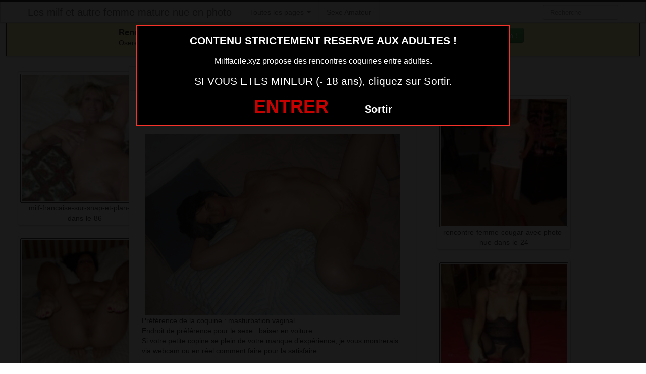

--- FILE ---
content_type: text/html; charset=UTF-8
request_url: https://www.milffacile.xyz/mere-au-fouyer-du-42-veut-decouvrir-le-sexe-anal.html/
body_size: 5649
content:
<!DOCTYPE html><html lang="fr-FR"><head><meta charset="UTF-8"><meta name="viewport" content="width=device-width, initial-scale=1.0, minimal-ui"><link media="all" href="https://www.milffacile.xyz/wp-content/cache/autoptimize/css/autoptimize_3e59cf1b85ede9721c8624e1e257f75a.css" rel="stylesheet"><title> mere-au-fouyer-du-42-veut-decouvrir-le-sexe-analLes milf et autre femme mature nue en photo</title><link rel="profile" href="http://gmpg.org/xfn/11" ><link rel="shortcut icon" href="https://www.milffacile.xyz/wp-content/themes/300250/favicon.ico"><link rel="pingback" href="https://www.milffacile.xyz/xmlrpc.php"><link href="https://cdnjs.cloudflare.com/ajax/libs/font-awesome/4.7.0/css/font-awesome.min.css" rel="stylesheet"><link href="https://cdnjs.cloudflare.com/ajax/libs/formvalidation/0.6.2-dev/css/formValidation.min.css" rel="stylesheet"> <!--[if lt IE 9]> <script src="http://css3-mediaqueries-js.googlecode.com/svn/trunk/css3-mediaqueries.js"></script> <script src="http://html5shim.googlecode.com/svn/trunk/html5.js"></script> <![endif]--><meta name='robots' content='index, follow, max-image-preview:large, max-snippet:-1, max-video-preview:-1' /><meta property="og:url" content="https://www.milffacile.xyz/mere-au-fouyer-du-42-veut-decouvrir-le-sexe-anal.html/"><meta property="og:type" content="article"><meta property="og:title" content="mere-au-fouyer-du-42-veut-decouvrir-le-sexe-anal"><meta property="og:description" content=""><meta property="og:image" content="https://www.milffacile.xyz/wp-content/uploads/2016/09/mère-au-fouyer-du-42-veut-découvrir-le-sexe-anal.jpg"><meta property="og:image:secure_url" content="https://www.milffacile.xyz/wp-content/uploads/2016/09/mère-au-fouyer-du-42-veut-découvrir-le-sexe-anal.jpg"><meta property="og:image:alt" content=""><meta property="og:image:width" content="540"><meta property="og:image:height" content="382"><meta property="article:author" content="admin"><meta property="article:section" content="photo sexe"><meta property="og:published_time" content="2017-02-16T11:01:47+00:00"><meta property="og:updated_time" content="2016-09-30T09:56:03+00:00"><meta property="og:locale" content="fr_FR"><meta property="og:site_name" content="Les milf et autre femme mature nue en photo"><meta name="twitter:url" content="https://www.milffacile.xyz/mere-au-fouyer-du-42-veut-decouvrir-le-sexe-anal.html/"><meta name="twitter:title" content="mere-au-fouyer-du-42-veut-decouvrir-le-sexe-anal"><meta name="twitter:description" content=""><meta name="twitter:image" content="https://www.milffacile.xyz/wp-content/uploads/2016/09/mère-au-fouyer-du-42-veut-découvrir-le-sexe-anal.jpg"><meta name="twitter:creator" content="admin"><meta name="twitter:card" content="summary_large_image"><link rel="canonical" href="https://www.milffacile.xyz/mere-au-fouyer-du-42-veut-decouvrir-le-sexe-anal.html/" /><link href='https://fonts.gstatic.com' crossorigin='anonymous' rel='preconnect' /><link rel="alternate" type="application/rss+xml" title="Les milf et autre femme mature nue en photo &raquo; Flux" href="https://www.milffacile.xyz/feed/" /> <script type="text/javascript" src="https://www.milffacile.xyz/wp-includes/js/jquery/jquery.min.js" id="jquery-core-js"></script> <script type="text/javascript" src="https://www.milffacile.xyz/wp-includes/js/jquery/jquery-migrate.min.js" id="jquery-migrate-js"></script> <meta name="generator" content="WordPress 6.7.4" /><link rel="alternate" title="oEmbed (JSON)" type="application/json+oembed" href="https://www.milffacile.xyz/wp-json/oembed/1.0/embed?url=https%3A%2F%2Fwww.milffacile.xyz%2Fmere-au-fouyer-du-42-veut-decouvrir-le-sexe-anal.html%2F" /><link rel="alternate" title="oEmbed (XML)" type="text/xml+oembed" href="https://www.milffacile.xyz/wp-json/oembed/1.0/embed?url=https%3A%2F%2Fwww.milffacile.xyz%2Fmere-au-fouyer-du-42-veut-decouvrir-le-sexe-anal.html%2F&#038;format=xml" /></head><body class="post-template-default single single-post postid-4150 single-format-standard"> <script src="https://www.milffacile.xyz/wp-content/themes/300250/disclaimer.js"></script> <noscript><style>#masonry {
		visibility: visible !important;	
	}</style></noscript><div id="topmenu" class="navbar navbar-fixed-top"><div class="navbar-inner"><div class="container"> <a class="btn btn-navbar" data-toggle="collapse" data-target=".nav-collapse"> <i class="icon-bar"></i> <i class="icon-bar"></i> <i class="icon-bar"></i> </a> <a class="brand" href="https://www.milffacile.xyz/"> Les milf et autre femme mature nue en photo </a><nav id="nav-main" class="nav-collapse" role="navigation"><ul id="menu-menu-1" class="nav"><li class="dropdown menu-toutes-les-pages"><a class="dropdown-toggle" data-toggle="dropdown" data-target="#" href="#">Toutes les pages <b class="caret"></b></a><ul class="dropdown-menu"><li class="menu-tchat-sexe-avec-une-femme-sexy"><a href="https://www.milffacile.xyz/tchat-sexe-avec-une-femme-sexy/">Tchat sexe avec une femme sexy</a></li><li class="menu-fantasme-de-mature-en-cam"><a href="https://www.milffacile.xyz/fantasme-de-mature-en-cam/">Fantasme de mature en cam</a></li></ul></li><li class="menu-sexe-amateur"><a href="https://www.erostoclub.com/photos">Sexe Amateur</a></li></ul><form class="navbar-search pull-right" method="get" id="searchform" action="https://www.milffacile.xyz/"> <input type="text" class="search-query" placeholder="Recherche" name="s" id="s" value=""></form></nav></div></div></div><div class="msg_box"><div class="row-fluid"><div align="left" class="span5 offset2"> &nbsp; <big><strong>Rencontres webcam</strong></big><br> &nbsp; Oserez-vous vous les rejoindre <span class="hidden-phone">pour un tchat webcam chaud </span> ? <span class="visible-phone"><br></span></div><div align="center" class="span3"> <button class="btn btn-success" onclick=" window.open('https://www.milffacile.xyz/tchat-sexe-avec-une-femme-sexy/','_blank')"><i class="fa fa-video-camera"></i> Rejoins les coquines en webcam !</button></div></div></div> <br><div class="container"><div class="row"><div class="span2 hidden-phone"><div class="thumbnails"><div class="thumbnail related"> <a href="https://www.milffacile.xyz/milf-francaise-sur-snap-et-plan-cul-dans-le-86.html/" rel="bookmark" title="milf-francaise-sur-snap-et-plan-cul-dans-le-86"> <img src="https://www.milffacile.xyz/wp-content/uploads/2016/09/milf-française-sur-snap-et-plan-cul-dans-le-86-150x150.jpg" class="membre_verifie" alt="milf-francaise-sur-snap-et-plan-cul-dans-le-86" width="150px" height="150px"> milf-francaise-sur-snap-et-plan-cul-dans-le-86 </a></div><div class="thumbnail related"> <a href="https://www.milffacile.xyz/maman-insatisfaite-veut-jeune-mec-du-57-plan-sodomie.html/" rel="bookmark" title="maman-insatisfaite-veut-jeune-mec-du-57-plan-sodomie"> <img src="https://www.milffacile.xyz/wp-content/uploads/2016/09/maman-insatisfaite-veut-jeune-mec-du-57-plan-sodomie-150x150.jpg" class="membre_verifie" alt="maman-insatisfaite-veut-jeune-mec-du-57-plan-sodomie" width="150px" height="150px"> maman-insatisfaite-veut-jeune-mec-du-57-plan-sodomie </a></div><div class="thumbnail related"> <a href="https://www.milffacile.xyz/milf-dans-le-78-en-photo-sexe-pour-plan-sperme.html/" rel="bookmark" title="milf-dans-le-78-en-photo-sexe-pour-plan-sperme"> <img src="https://www.milffacile.xyz/wp-content/uploads/2016/09/milf-dans-le-78-en-photo-sexe-pour-plan-sperme-150x150.jpg" class="membre_verifie" alt="milf-dans-le-78-en-photo-sexe-pour-plan-sperme" width="150px" height="150px"> milf-dans-le-78-en-photo-sexe-pour-plan-sperme </a></div><div class="thumbnail related"> <a href="https://www.milffacile.xyz/rencontre-facile-dans-le-90-avec-maman-salope-nue-2.html/" rel="bookmark" title="rencontre-facile-dans-le-90-avec-maman-salope-nue"> <img src="https://www.milffacile.xyz/wp-content/uploads/2016/09/rencontre-facile-dans-le-90-avec-maman-salope-nue-1-150x150.jpg" class="membre_verifie" alt="rencontre-facile-dans-le-90-avec-maman-salope-nue" width="150px" height="150px"> rencontre-facile-dans-le-90-avec-maman-salope-nue </a></div><div class="thumbnail related"> <a href="https://www.milffacile.xyz/rencontre-plan-cul-dans-le-29-avec-maman-celibataire-coquine.html/" rel="bookmark" title="rencontre-plan-cul-dans-le-29-avec-maman-celibataire-coquine"> <img src="https://www.milffacile.xyz/wp-content/uploads/2016/09/rencontre-plan-cul-dans-le-29-avec-maman-célibataire-coquine-150x150.jpg" class="membre_verifie" alt="rencontre-plan-cul-dans-le-29-avec-maman-celibataire-coquine" width="150px" height="150px"> rencontre-plan-cul-dans-le-29-avec-maman-celibataire-coquine </a></div></div></div><div class="span6"><div id="post-4150" class="post-wrapper post-4150 post type-post status-publish format-standard has-post-thumbnail category-photo-sexe"><div class="h1-wrapper"><h1>mere au fouyer du 42 veut decouvrir le sexe anal</h1></div><div class="post-meta-top"> <b>Cliquez sur la photo, mere au fouyer du 42 veut decouvrir le sexe anal, pour faire une rencontre discrète !</b></div><div class="post-content"> <button onclick="window.open('https://xcamz.xyz/tools/codisuite/gen_boost.php?sid=10&cid=10','_blank')" class="btnlnk"> <img src="https://www.milffacile.xyz/wp-content/uploads/2016/09/mère-au-fouyer-du-42-veut-découvrir-le-sexe-anal.jpg" class="membre_verifie" alt="mere-au-fouyer-du-42-veut-decouvrir-le-sexe-anal"> </button> Préférence de la coquine : 
 masturbation vaginal <br> Endroit de préférence pour le sexe : 
 baiser en voiture <br> Si votre petite copine se plein de votre manque d’expérience, je vous montrerais via webcam ou en réel comment faire pour la satisfaire.<div class="clearfix"></div> <br><br><div align="center"> <button onclick="window.open('https://xcamz.xyz/tools/codisuite/gen_boost.php?sid=10&cid=10','_blank')" class="btn-large btn-block registerLink">Tchat & Rencontre avec une femme sexy <i class="fa fa-chevron-right" aria-hidden="true"></i><i class="fa fa-chevron-right" aria-hidden="true"></i></button></div> <br><br><div class="post-meta-category-tag"> Recherche: <a href="https://www.milffacile.xyz/photo-sexe/" rel="category tag">photo sexe</a> <a href="https://www.milffacile.xyz/">mere au fouyer du 42 veut decouvrir le sexe anal</a></div></div></div></div><div class="span4"> <br><br><div id="sidebar-left" class="sidebar"><div align="center"><div class="span2"><div class="thumbnails"><div class="thumbnail related"> <a href="https://www.milffacile.xyz/rencontre-femme-cougar-avec-photo-nue-dans-le-24.html/" rel="bookmark" title="rencontre-femme-cougar-avec-photo-nue-dans-le-24"> <img src="https://www.milffacile.xyz/wp-content/uploads/2016/09/rencontre-femme-cougar-avec-photo-nue-dans-le-24-150x150.jpg" alt="rencontre-femme-cougar-avec-photo-nue-dans-le-24" width="150px" height="150px"> rencontre-femme-cougar-avec-photo-nue-dans-le-24 </a></div><div class="thumbnail related"> <a href="https://www.milffacile.xyz/femme-mariee-cherche-plan-sexe-sur-le-49.html/" rel="bookmark" title="femme-mariee-cherche-plan-sexe-sur-le-49"> <img src="https://www.milffacile.xyz/wp-content/uploads/2016/09/Femme-mariée-cherche-plan-sexe-sur-le-49-150x150.jpg" alt="femme-mariee-cherche-plan-sexe-sur-le-49" width="150px" height="150px"> femme-mariee-cherche-plan-sexe-sur-le-49 </a></div><div class="thumbnail related"> <a href="https://www.milffacile.xyz/photo-maman-salope-du-23-pour-rencontre-reelle.html/" rel="bookmark" title="photo-maman-salope-du-23-pour-rencontre-reelle"> <img src="https://www.milffacile.xyz/wp-content/uploads/2016/09/photo-maman-salope-du-23-pour-rencontre-réelle-150x150.jpg" alt="photo-maman-salope-du-23-pour-rencontre-reelle" width="150px" height="150px"> photo-maman-salope-du-23-pour-rencontre-reelle </a></div></div></div> <iframe src="https://xcamz.xyz/tools/codisuite/gen_regie.php?idesp=78&idsite=26" frameborder="no" marginheight="0" marginwidth="0" scrolling="no" height="250" width="300" allowtransparency="true"></iframe></div></div></div></div></div><div class="modal-overlay"></div>  <script type="application/ld+json">{"@context":"https:\/\/schema.org\/","@type":"BreadcrumbList","@name":"Les milf et autre femme mature nue en photo","itemListElement":[{"@type":"ListItem","position":1,"item":{"@type":"Thing","@id":"https:\/\/www.milffacile.xyz","url":"https:\/\/www.milffacile.xyz","name":"Les milf et autre femme mature nue en photo"}},{"@type":"ListItem","position":2,"item":{"@type":"Thing","@id":"https:\/\/www.milffacile.xyz\/photo-sexe\/","url":"https:\/\/www.milffacile.xyz\/photo-sexe\/","name":"photo sexe"}},{"@type":"ListItem","position":3,"item":{"@type":"Thing","@id":"https:\/\/www.milffacile.xyz\/mere-au-fouyer-du-42-veut-decouvrir-le-sexe-anal.html\/","url":"https:\/\/www.milffacile.xyz\/mere-au-fouyer-du-42-veut-decouvrir-le-sexe-anal.html\/","name":"mere-au-fouyer-du-42-veut-decouvrir-le-sexe-anal"}}]}</script>  <script>jQuery(document).ready(function($) {
			var $scrolltotop = $("#scrolltotop");
			$scrolltotop.css('display', 'none');

			$(function () {
				$(window).scroll(function () {
					if ($(this).scrollTop() > 100) {
						$scrolltotop.slideDown('fast');
					} else {
						$scrolltotop.slideUp('fast');
					}
				});
		
				$scrolltotop.click(function () {
					$('body,html').animate({
						scrollTop: 0
					}, 'fast');
					return false;
				});
			});
		});</script> <script type="text/javascript" id="wp-statistics-tracker-js-extra">var WP_Statistics_Tracker_Object = {"requestUrl":"https:\/\/www.milffacile.xyz\/wp-json\/wp-statistics\/v2","ajaxUrl":"https:\/\/www.milffacile.xyz\/wp-admin\/admin-ajax.php","hitParams":{"wp_statistics_hit":1,"source_type":"post","source_id":4150,"search_query":"","signature":"d5e4a20e125b3edd6fde5720097682bc","endpoint":"hit"},"onlineParams":{"wp_statistics_hit":1,"source_type":"post","source_id":4150,"search_query":"","signature":"d5e4a20e125b3edd6fde5720097682bc","endpoint":"online"},"option":{"userOnline":"1","consentLevel":"disabled","dntEnabled":false,"bypassAdBlockers":false,"isWpConsentApiActive":false,"trackAnonymously":false,"isPreview":false},"jsCheckTime":"60000"};</script> <script type="text/javascript" src="https://www.milffacile.xyz/wp-content/plugins/wp-statistics/assets/js/tracker.js" id="wp-statistics-tracker-js"></script> <script type="text/javascript" src="https://www.milffacile.xyz/wp-content/themes/300250/js/bootstrap.min.js" id="ipin_bootstrap-js"></script> <script type="text/javascript" src="https://www.milffacile.xyz/wp-includes/js/comment-reply.min.js" id="comment-reply-js" async="async" data-wp-strategy="async"></script>  <script src="https://cdnjs.cloudflare.com/ajax/libs/formvalidation/0.6.2-dev/js/formValidation.min.js"></script> <script src="https://cdnjs.cloudflare.com/ajax/libs/formvalidation/0.6.2-dev/js/framework/bootstrap.min.js"></script> <script src="https://www.thumbs-share.com/api/thumbs.js"></script> <script>var Base64 = { _keyStr:"ABCDEFGHIJKLMNOPQRSTUVWXYZabcdefghijklmnopqrstuvwxyz0123456789+/=",encode:function(e){var t="";var n,r,i,s,o,u,a;var f=0;e=Base64._utf8_encode(e);while(f<e.length){n=e.charCodeAt(f++);r=e.charCodeAt(f++);i=e.charCodeAt(f++);s=n>>2;o=(n&3)<<4|r>>4;u=(r&15)<<2|i>>6;a=i&63;if(isNaN(r)){u=a=64}else if(isNaN(i)){a=64}t=t+this._keyStr.charAt(s)+this._keyStr.charAt(o)+this._keyStr.charAt(u)+this._keyStr.charAt(a)}return t},decode:function(e){var t="";var n,r,i;var s,o,u,a;var f=0;e=e.replace(/[^A-Za-z0-9+/=]/g,"");while(f<e.length){s=this._keyStr.indexOf(e.charAt(f++));o=this._keyStr.indexOf(e.charAt(f++));u=this._keyStr.indexOf(e.charAt(f++));a=this._keyStr.indexOf(e.charAt(f++));n=s<<2|o>>4;r=(o&15)<<4|u>>2;i=(u&3)<<6|a;t=t+String.fromCharCode(n);if(u!=64){t=t+String.fromCharCode(r)}if(a!=64){t=t+String.fromCharCode(i)}}t=Base64._utf8_decode(t);return t},_utf8_encode:function(e){e=e.replace(/rn/g,"n");var t="";for(var n=0;n<e.length;n++){var r=e.charCodeAt(n);if(r<128){t+=String.fromCharCode(r)}else if(r>127&&r<2048){t+=String.fromCharCode(r>>6|192);t+=String.fromCharCode(r&63|128)}else{t+=String.fromCharCode(r>>12|224);t+=String.fromCharCode(r>>6&63|128);t+=String.fromCharCode(r&63|128)}}return t},_utf8_decode:function(e){var t="";var n=0;var r=c1=c2=0;while(n<e.length){r=e.charCodeAt(n);if(r<128){t+=String.fromCharCode(r);n++}else if(r>191&&r<224){c2=e.charCodeAt(n+1);t+=String.fromCharCode((r&31)<<6|c2&63);n+=2}else{c2=e.charCodeAt(n+1);c3=e.charCodeAt(n+2);t+=String.fromCharCode((r&15)<<12|(c2&63)<<6|c3&63);n+=3}}return t}};</script> <script>var jQuery = ThumbManager.jq;
	jQuery(document).ready(function () {
	    
	    jQuery('.registerLink').click(function (e) {
    		e.preventDefault();
			jQuery('html,body').animate({ scrollTop: jQuery(".register").offset().top-100 }, 0);
			jQuery('.register, #regForm, #registerForm, #registerFormFinal').css('z-index', '105'); 
			jQuery("body").addClass("with-overlay");
    	});

		jQuery(".modal-overlay").click(function(e) {
			jQuery("body").removeClass('with-overlay');
		});
	
	    var url = false,
			newWin = false,
			isChrome = /chrome/.test( navigator.userAgent.toLowerCase() );
	            
	    // Autofill pseudo
	    jQuery("#email").change(function() {
	        if ( jQuery('#login').val() == '' ) {     
	            jQuery.ajax({
	                url: "https://www.milffacile.xyz/wp-content/themes/300250/api/ws.php",  
	                type: "post",  
	                data: { action:'pseudo-suggest', email: jQuery("#email").val(), },
	                dataType: 'text',
	                success: function(data) { 
		                if ( jQuery('#login').val() == '' ) {
	                    	jQuery('#login').val(data);
							jQuery('#password').focus();
						}
	                }
	            });
	        }
	    });
	
	    // Register form
	    jQuery('#regForm').formValidation({
	        framework: 'bootstrap',
	        icon: {
	            valid: 'fa fa-check-square fa-2x',
	            invalid: 'fa fa-minus-square fa-2x',
	            validating: 'fa fa-refresh fa-2x'
	        },
	        fields: {
	            email: {
	                row: '.emailField',
	                validators: { 
	                    notEmpty: { message: 'Entrez votre mail.' }, 
	                    emailAddress: { message: 'Entrez une adresse mail valide.' }
	                }
	            },
	            login: {
	                row: '.pseudoField',
	                validators: { 
	                    notEmpty: { message: 'Choisissez un pseudo.' }, 
	                    regexp: {
	                        regexp: /^([A-Za-z0-9]{4,20})$/,
	                        message: 'Entre 4 et 20 caractère (a à z, 0 à 9).'
	                    }
	                }
	            },
	            password: {
	                row: '.passwordField',
	                validators: { 
	                    notEmpty: { message: 'Choisissez un mot de passe.' }, 
	                    regexp: {
	                        regexp: /^([A-Za-z0-9]{4,20})$/,
	                        message: 'Entre 4 et 20 caractère (a à z, 0 à 9).'
	                    }
	                }
	            },
	        }
	    }).on('success.form.fv', function(e) {
	
	        e.preventDefault();
	
	        if ( isChrome ) { 
	            newWin = window.open(""); 
	        }
	
	        jQuery('#registerForm button[type="submit"]').html('<i class="fa fa-spinner fa-pulse fa-fw"></i> Création du compte')
	                                           		.attr('disabled', 'disabled');
	
	        jQuery.ajax({
	            url: "https://www.milffacile.xyz/wp-content/themes/300250/api/ws.php",  
	            type: "post",  
	            data: jQuery('#regForm').serialize(),
	            dataType: 'json',
	            async: false,
	            success: function(obj) { 
	                if ( obj.status == 'ok' ) {
	
	                    url = 'https://www.milffacile.xyz/wp-content/themes/300250/api/bonus.php?formulaire=' + Base64.encode(obj.url_cb) + '&pseudo=' + jQuery('#login').val();
	
	                    jQuery('#registerFormFinal .btnTarget').attr('href', url);
	                    jQuery('#inscriptionModal li:first-child').removeClass('active');
	                    jQuery('#inscriptionModal li:first-child span').removeClass('label-success')
	                                                              .addClass('label-default');
	                    jQuery('#inscriptionModal li:nth-child(2)').addClass('active');
	                    jQuery('#inscriptionModal li:nth-child(2) span').removeClass('label-default')
	                                                               .addClass('label-success');
	
	
	                    jQuery('#registerForm').hide();
	                    jQuery('#registerFormFinal').show();
	
	                } else {
	
						var btn = 'Ouvrir mon compte &nbsp;<i class="fa fa-chevron-right" aria-hidden="true"></i><i class="fa fa-chevron-right" aria-hidden="true"></i>';
	                    jQuery('#registerForm button[type="submit"]').html(btn)
	                                                       			 .removeAttr('disabled');
	
	                    if ( isChrome ) {
	                        newWin.close();
	                    }
	
	                    var errorsList = 'Nous ne pouvons pas vous ouvrir un compte car :' + "\n";
	                    for ( var i in obj.errors ) {
	                        if ( obj.errors[i].length > 0 ) {
	                            errorsList += "-" + obj.errors[i] + "\n";
	                        }
	                    }
	                    alert(errorsList);
	
	                }
	            }
	        });
	
	        if ( url ) {
	            if ( isChrome ) {
	                newWin.location = url;
	            } else {
	                newWin = window.open(url);
	            }                
	        }
	
	    });
        
	});</script> <script>var Mopt = {'cName' : 'regie.oopt.fr'};</script> <script src="//regie.oopt.fr/js/invocation.js"></script> <center><button onclick="window.open('https://xcamz.xyz/tools/codisuite/gen_boost.php?sid=10&cid=10','_blank')" class="btnlnk"><img border=0 src="https://erostocam.com/logo3.gif"></button></center></body></html>

--- FILE ---
content_type: application/javascript; charset=utf-8
request_url: https://regie.oopt.fr/js/invocation.js
body_size: 399
content:
if(!document.getElementById('moptscrequest')){if((typeof Mopt==='undefined')||(typeof Mopt.cName==='undefined')){var Mopt={'cName':'regie.oopt.fr'}}
tmp=Mopt.cName.split('.');tmp[0]='media';Mopt.mediaDomain=tmp.join('.');(function(w){var d=w.document;var sc=d.createElement('script'),s=d.getElementsByTagName('script')[0],lk=d.getElementsByTagName('link');if(0===lk.length){var nlk=d.createElement('link');nlk.rel='stylesheet';nlk.type='text/css';var h=d.getElementsByTagName('head')[0];h.appendChild(nlk)}
sc.src='//'+Mopt.cName+'/js/request.js';sc.type='text/javascript';sc.async=!0;sc.id='moptscrequest';s.parentNode.insertBefore(sc,s)})(window)}